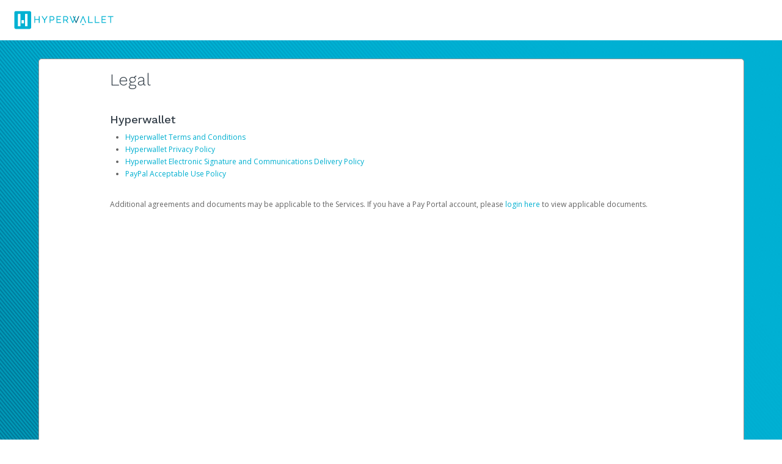

--- FILE ---
content_type: text/html;charset=UTF-8
request_url: https://sellers.hyperwallet.com/hw2web/consumer/page/legalAgreement.xhtml;jsessionid=61167f277a2354c8127a7f25d800
body_size: 6038
content:
<?xml version='1.0' encoding='UTF-8' ?>
<!DOCTYPE html>
<html xmlns="http://www.w3.org/1999/xhtml"><head id="j_idt2">
        <meta http-equiv="Content-Type" content="text/html; charset=UTF-8" />
        <meta name="viewport" content="width=device-width, initial-scale=1.0" /><script type="text/javascript" src="/hw2web/javax.faces.resource/jquery-3.5.1.min.js.xhtml;jsessionid=152c9f2328f248e4f3558a3d4251?ln=js"></script><script type="text/javascript" src="/hw2web/javax.faces.resource/jquery-migrate-3.3.1.min.js.xhtml;jsessionid=152c9f2328f248e4f3558a3d4251?ln=js"></script><link type="text/css" rel="stylesheet" href="/hw2web/javax.faces.resource/theme.css.xhtml?ln=primefaces-bootstrap" /><link type="text/css" rel="stylesheet" href="/hw2web/javax.faces.resource/1871680/en/skin-flat.css.xhtml;jsessionid=152c9f2328f248e4f3558a3d4251?ln=css" /><link type="text/css" rel="stylesheet" href="/hw2web/javax.faces.resource/verification-options.css.xhtml;jsessionid=152c9f2328f248e4f3558a3d4251?ln=css" /><link type="text/css" rel="stylesheet" href="/hw2web/javax.faces.resource/generic.css.xhtml;jsessionid=152c9f2328f248e4f3558a3d4251?ln=css" /><script type="text/javascript" src="/hw2web/javax.faces.resource/easyXDM.min.js.xhtml;jsessionid=152c9f2328f248e4f3558a3d4251?ln=js"></script><script type="text/javascript" src="/hw2web/javax.faces.resource/jsf.js.xhtml;jsessionid=152c9f2328f248e4f3558a3d4251?ln=javax.faces"></script><link type="text/css" rel="stylesheet" href="/hw2web/javax.faces.resource/GDPR-consent.css.xhtml;jsessionid=152c9f2328f248e4f3558a3d4251?ln=css" /><style type="text/css">
        hr {
            visibility:visible !important;
        }
    </style><script type="text/javascript">if(window.PrimeFaces){PrimeFaces.settings.locale='en';}</script><script type="text/javascript" src="/hw2web/javax.faces.resource/core.min.js.xhtml;jsessionid=152c9f2328f248e4f3558a3d4251?ln=js"></script><script type="text/javascript" src="/hw2web/javax.faces.resource/unSupportedBrowserNotify.js.xhtml;jsessionid=152c9f2328f248e4f3558a3d4251?ln=js"></script>

    <script type="text/javascript">
        var htmlTag = document.getElementsByTagName('html')[0];

        function isParentSameDomainAsChild() {
            try {
                return (window.parent.location.href !== undefined);
            } catch (ex) {
                return false;
            }
        }

        function payframeNotAllowed() {
            htmlTag.style.display = 'none';
            top.location = self.location;
        }

        if (self !== top) {
            if(!isParentSameDomainAsChild()) {
                if (false) {
                    var securityTimeout = setTimeout(function () {
                        payframeNotAllowed();
                    }, 1000);

                    function receiver(ev) {
                        if (ev.origin !== '') {
                            payframeNotAllowed();
                            return;
                        }
                        clearTimeout(securityTimeout);
                        if (ev.data != 'payframeCheck') {
                            return;
                        }
                    }

                    if (window.addEventListener) {
                        window.addEventListener('message', receiver, false);
                    } else {
                        window.attachEvent('onmessage', receiver);
                    }
                    parent.postMessage('payframeCheck', '*');
                } else {
                    payframeNotAllowed();
                }
            }
        }
        </script>

    <title>Hyperwallet Pay Portal
        -
        Legal
    </title></head><body class="body-include-image">
        <div id="amazon-root"></div><script type="text/javascript">
            window.onAmazonLoginReady = function() {
            amazon.Login.setClientId('amzn1.application-oa2-client.aeaba7006c424f3ca229d842c6037721');
            };
            (function(d) {
            var a = d.createElement('script'); a.type = 'text/javascript';
            a.async = true; a.id = 'amazon-login-sdk';
            a.src = 'https://api-cdn.amazon.com/sdk/login1.js';
            d.getElementById('amazon-root').appendChild(a);
            })(document);
        </script>
    <div id="wrap"><div id="unSupportedBrowser" class="alert-danger hide clearfix notification-content" style="z-index: 49;">
            <button type="button" class="close" data-dismiss="alert">×</button><span id="unSupportedBrowserContent">This version of Chrome is no longer
supported. Please <a href="http://www.google.com/chrome/">upgrade
your browser</a> now in order to continue using our platform.</span></div><div id="topPortalMessageBlock" class="push">
            <div class="row-fluid">
            </div></div><div class="logo-container push hidden-phone">

            <div class="container">
                <div class="row-fluid">
                    <div class="span3 push flat-logo"><a href="/hw2web/landing.xhtml;jsessionid=152c9f2328f248e4f3558a3d4251"><img id="logoImage" src="/hw2web/javax.faces.resource/99193801687/en/logo.png.xhtml;jsessionid=152c9f2328f248e4f3558a3d4251?ln=img" alt="Company logo" class="logo" /></a>
                    </div>
                </div>
            </div></div>

        <div class="container">
                    <div class="row-fluid">
                        <div class="span12">
                            <div class="panel">
                                <div class="panel-inner large-panel">
                                    <div class="row-fluid">
                                        <div class="span10 offset1">
        <style type="text/css">
            .remove-element {
                display: none !important;
            }
        </style>
<form id="legalForm" name="legalForm" method="post" action="/hw2web/consumer/page/legalAgreement.xhtml;jsessionid=152c9f2328f248e4f3558a3d4251?cid=1" enctype="application/x-www-form-urlencoded">
<input type="hidden" name="legalForm" value="legalForm" />
<div id="legalForm:contentWrapper">
            <span id="pageHeading">
                <h2>Legal
                </h2>
            </span>
            <div class="row-fluid" id="resource-navigation">
                <div class="span12"><span id="legalForm:legalListView">
                            <br /><h3>Hyperwallet</h3>
                                <ul>
                                        <li><a id="legalForm:j_idt84" href="#" onclick="jsf.util.chain(this,event,'selectAgreement(1735);toggleViewContainer();','mojarra.ab(this,event,\'action\',0,\'@none\')');return false">Hyperwallet Terms and Conditions</a><input id="legalForm:j_idt86" type="submit" name="legalForm:j_idt86" value="" class="remove-element agreementSelectHdnBtn1735" onclick="mojarra.ab(this,event,'action',0,'legalForm:agreementViewPanelGroup');return false" />
                                        </li>
                                        <li><a id="legalForm:j_idt89" href="#" onclick="jsf.util.chain(this,event,'selectAgreement(2166);toggleViewContainer();','mojarra.ab(this,event,\'action\',0,\'@none\')');return false">Hyperwallet Privacy Policy</a><input id="legalForm:j_idt91" type="submit" name="legalForm:j_idt91" value="" class="remove-element agreementSelectHdnBtn2166" onclick="mojarra.ab(this,event,'action',0,'legalForm:agreementViewPanelGroup');return false" />
                                        </li>
                                        <li><a id="legalForm:j_idt94" href="#" onclick="jsf.util.chain(this,event,'selectAgreement(1);toggleViewContainer();','mojarra.ab(this,event,\'action\',0,\'@none\')');return false">Hyperwallet Electronic Signature and Communications Delivery Policy</a><input id="legalForm:j_idt96" type="submit" name="legalForm:j_idt96" value="" class="remove-element agreementSelectHdnBtn1" onclick="mojarra.ab(this,event,'action',0,'legalForm:agreementViewPanelGroup');return false" />
                                        </li>
                                        <li><a href="https://www.paypal.com/us/webapps/mpp/ua/acceptableuse-full?locale.x=en_US">PayPal Acceptable Use Policy</a>
                                        </li>
                                </ul>
                            <br />Additional agreements and documents may be applicable to the Services. If you have a Pay Portal account, please <a href="/hw2web/landing.xhtml">login here</a> to view applicable documents.</span><span id="legalForm:legalFileViewContainer" class="remove-element"><span id="legalForm:agreementViewPanelGroup"></span></span>
                </div>
            </div></div>
            <script type="text/javascript">
                function toggleViewContainer() {
                    $('#legalForm\\:legalFileViewContainer').toggleClass("remove-element");
                    $('#legalForm\\:legalListView').toggleClass("remove-element");
                    $('#pageHeading').toggleClass("remove-element");
                }
                function selectAgreement(id) {
                    $('.agreementSelectHdnBtn' + id).trigger("click");
                    document.body.scrollTop = 0;
                    document.documentElement.scrollTop = 0;
                }
                function clearSelectAgreement() {
                    $('.agreementClearSelectHdnBtn').trigger("click");
                }
            </script><input type="hidden" name="javax.faces.ViewState" id="j_id1:javax.faces.ViewState:0" value="-8815742428391252567:-3065630151292602819" autocomplete="off" />
</form>
                                        </div>
                                    </div>
                                </div>
                            </div>
                        </div>
                    </div>
        </div>
    </div>
    <footer id="footer" class="push">
    <style type="text/css">
        .bcText {
            display: inline;
        }

        .bcText div {
            display: inline;
        }

        #legalFooterAgreement a {
            font-size: 10px;
        }

        #legalFooterAgreement p {
            font-size: 10px;
            color: #969696;
        }
    </style>
    <div class="container hidden-phone">
        <div class="row-fluid">
            <div class="span9">
                <ul class="unstyled credit" style="margin: 0; padding: 0; list-style-type: none; margin-top: 10px;">
                    <li style="display: inline;"><a id="contactLink" name="contactLink" href="/hw2web/consumer/page/contact.xhtml;jsessionid=152c9f2328f248e4f3558a3d4251" style="padding: 5px 15px 15px;">Support</a>
                    </li>
                    <li style="display: inline;"><a id="privacyLink" name="privacyLink" href="/hw2web/consumer/page/privacyAgreement.xhtml;jsessionid=152c9f2328f248e4f3558a3d4251" style="padding: 5px 15px 15px;">Privacy</a>
                    </li>
                    <li style="display: inline;"><a id="legalLink" name="legalLink" href="/hw2web/consumer/page/legalAgreement.xhtml;jsessionid=152c9f2328f248e4f3558a3d4251" style="padding: 5px 15px 15px;">Legal</a>
                    </li>
                        <li style="display: inline;"><a id="cookiesLink" href="#" style="padding: 5px 15px 15px;" onclick="jsf.util.chain(this,event,'manageCookiePreferences(); return false;','mojarra.jsfcljs(document.getElementById(\'null\'),{\'cookiesLink\':\'cookiesLink\'},\'\')');return false">Cookies</a>
                        </li>
                    <li style="display: inline;"><a id="footerLicensesAndComplaintsLink" name="footerLicensesAndComplaintsLink" href="https://www.hyperwallet.com/state-licenses/" style="padding: 5px 15px 15px;" target="_blank">
                            Licenses and Complaints
                        </a>
                    </li>
                        <li style="display: inline;"><a id="accessibilityLink" name="accessibilityLink" href="/hw2web/consumer/page/accessibility.xhtml;jsessionid=152c9f2328f248e4f3558a3d4251" style="padding: 5px 15px 15px;">Accessibility</a>
                        </li>
                        <li style="display: inline;"><a id="footersecurityLink" name="footersecurityLink" href="/hw2web/consumer/page/show.xhtml;jsessionid=152c9f2328f248e4f3558a3d4251?page=security" style="padding: 5px 15px 15px;">Security</a>
                        </li>
                        <li style="display: inline;"><a id="languageLink" name="languageLink" href="/hw2web/consumer/page/language.xhtml;jsessionid=152c9f2328f248e4f3558a3d4251" style="padding: 5px 15px 15px;">
                                <i class="icon-globe icon-gradient" style="font-size: 20px; text-decoration: none; vertical-align: middle;" data-toggle="tooltip" title="Select Language" id="example"></i></a>
                        </li>
                </ul>
            </div>
                <div class="span3 pull-right"><a id="footerLogoLink" name="footerLogoLink" href="https://sellers.hyperwallet.com/hw2web/consumer/page/;jsessionid=152c9f2328f248e4f3558a3d4251"><img src="/hw2web/javax.faces.resource/1871680/en/footer_logo.png.xhtml;jsessionid=152c9f2328f248e4f3558a3d4251?ln=img" style="float: right;" /></a>
                </div>
        </div>
    </div>
    <div class="container visible-phone">
        <div class="row-fluid">
            <div class="span9">
                <ul class="unstyled credit" style="margin: 0; padding: 0; list-style-type: none; margin-top: 10px;">
                    <li style="display: inline;"><a id="footerContactLink" name="footerContactLink" href="/hw2web/consumer/page/contact.xhtml;jsessionid=152c9f2328f248e4f3558a3d4251" style="padding: 5px 15px 15px;">Support</a>
                    </li>
                    <li style="display: inline;"><a id="footerPrivacyLink" name="footerPrivacyLink" href="/hw2web/consumer/page/privacyAgreement.xhtml;jsessionid=152c9f2328f248e4f3558a3d4251" style="padding: 5px 15px 15px;">Privacy</a>
                    </li>
                    <li style="display: inline;"><a id="footerLegalLink" name="footerLegalLink" href="/hw2web/consumer/page/legalAgreement.xhtml;jsessionid=152c9f2328f248e4f3558a3d4251" style="padding: 5px 15px 15px;">Legal</a>
                    </li>
                        <li style="display: inline;"><a id="footerCookiesLink" href="#" style="padding: 5px 15px 15px;" onclick="jsf.util.chain(this,event,'manageCookiePreferences(); return false;','mojarra.jsfcljs(document.getElementById(\'null\'),{\'footerCookiesLink\':\'footerCookiesLink\'},\'\')');return false">Cookies</a>
                        </li>
                    <li style="display: inline;"><a id="footerLicensesAndComplaintsLinkPhone" name="footerLicensesAndComplaintsLinkPhone" href="https://www.hyperwallet.com/state-licenses/" style="padding: 5px 15px 15px;" target="_blank">
                            Licenses and Complaints
                        </a>
                    </li>
                        <li style="display: inline;"><a id="footeraccessibilityLink" name="footeraccessibilityLink" href="/hw2web/consumer/page/accessibility.xhtml;jsessionid=152c9f2328f248e4f3558a3d4251" style="padding: 5px 15px 15px;">Accessibility</a>
                        </li>
                        <li style="display: inline;"><a id="footerlanguageLink" name="footerlanguageLink" href="/hw2web/consumer/page/language.xhtml;jsessionid=152c9f2328f248e4f3558a3d4251" style="padding: 5px 15px 15px;">
                                <i class="icon-globe icon-gradient" style="font-size: 20px; text-decoration: none; vertical-align: middle;" data-toggle="tooltip" title="Select Language" id="footerExample"></i></a>
                        </li>
                </ul>
            </div>
                <div class="span3" style="padding: 10px 40px 0;"><a id="footerLogoLinkPhone" name="footerLogoLinkPhone" href="https://sellers.hyperwallet.com/hw2web/consumer/page/;jsessionid=152c9f2328f248e4f3558a3d4251"><img src="/hw2web/javax.faces.resource/1871680/en/footer_logo.png.xhtml;jsessionid=152c9f2328f248e4f3558a3d4251?ln=img" /></a>
                </div>
        </div>
    </div>
    <div id="legalFooterAgreement" class="container" style="padding-top: 15px;">
        <div class="row-fluid">
            <div class="span12" style="padding-left: 15px;">
                 <span class="muted credit"><p>The Hyperwallet Visa<sup>®</sup> Prepaid Card is issued by The Bancorp Bank, N.A., Member FDIC pursuant to license from Visa U.S.A. Inc. Card can be used everywhere Visa debit cards are accepted. The Hyperwallet Visa<sup>®</sup> Prepaid Card is issued by PACE Savings &amp; Credit Union Limited, pursuant to a license from Visa Inc. The Hyperwallet Visa<sup>®</sup> Prepaid Card is issued by Valitor hf. pursuant to license from Visa Europe Ltd. The Hyperwallet Visa<sup>®</sup> Prepaid Card is issued by Pathward, N.A., Member FDIC, pursuant to a license from Visa U.S.A. Inc. Card can be used everywhere Visa debit cards are accepted.</p><p>Hyperwallet is a member of the PayPal group of companies and provides services globally through its affiliates. These affiliates are regulated in various jurisdictions as follows: In Canada, through Hyperwallet Systems Inc., registered with the Financial Transactions and Reports Analysis Centre (FINTRAC), no. M08905000, and with Revenu Québec, no. 10232, with a principal business address at 1200-475 Howe Street, Vancouver, BC V6C 2B3; in the United States, through PayPal, Inc., registered with the US Financial Crimes Enforcement Network and licensed in various U.S. states as a money transmitter, NMLS ID no. 910457, with a principal address at 2211 N. First Street, San Jose, CA, 95131; in Australia, through Hyperwallet Systems Australia Pty Ltd, ABN 38 616 937 716, registered with the Australian Securities and Investments Commission, Australian Financial Service Licence no. 499092, with a registered office at Level 24, 1 York Street, Sydney, NSW 2000; in the European Economic Area through PayPal (Europe) S.à r.l. et Cie, S.C.A. (R.C.S. Luxembourg B 118 349), a duly licensed Luxembourg credit institution in the sense of Article 2 of the law of 5 April 1993 on the financial sector, as amended, and under the prudential supervision of the Luxembourg supervisory authority, the Commission de Surveillance du Secteur Financier; in the United Kingdom, through PayPal UK Ltd, authorised and regulated by the Financial Conduct Authority (FCA) as an electronic money institution under the Electronic Money Regulations 2011 for the issuance of electronic money (firm reference number 994790) and in relation to its regulated consumer credit activities under the Financial Services and Markets Act 2000 (firm reference number 996405). Some of PayPal UK Ltd’s products including PayPal Pay in 3 and PayPal Working Capital are not regulated by the FCA. Cryptocurrency services are largely unregulated by the FCA.</p>
                     © <span id="currentYear"></span> PayPal. All Rights Reserved.
                </span>
            </div>
        </div>
    </div>
        <script type="text/javascript">
            /* <![CDATA[ */
            var selectStorePage = false;
            var isNotAuthenticated = true;
            if (isNotAuthenticated && selectStorePage) {
                $("#activationFeesLink").hide();
                $("#footerActivationFeesLink").hide();
            }
            /* ]]> */
        </script>
    <script type="text/javascript">
        /* <![CDATA[ */
        document.getElementById("currentYear").innerHTML = new Date().getFullYear();
        /* ]]> */
    </script>
    </footer>
    <meta name="viewport" content="width=device-width, initial-scale=1, shrink-to-fit=no" />
    <script type="application/json" id="policy-data">
        {
            "policies": [
                "CookieBanner"
            ],
            "tenant": "hyperwallet",
            "policyData": {
                "country": "US",
                "language": "en"
            }
        }
    </script>
    <script type="text/javascript">
        // Function to dynamically update policy data based on locale
        function updatePolicyData() {
            const policyData = {
                "policies": [
                    "CookieBanner"
                ],
                "tenant": "hyperwallet",
                "policyData": {
                    "country": "US",
                    "language": "en"
                }
            };

            try {
                // Get the user's locale information
                const userLocale = navigator.language || 'en-US';
                const localeParts = userLocale.split('-');

                // Update the policy data with locale information
                policyData.policyData.country = localeParts[1] ? localeParts[1].toUpperCase() : 'US';
                policyData.policyData.language = localeParts[0] || 'en';

                // Get the rootDomain from the current website
                // e.g. client.paylution.com -> paylution.com
                const hostName = window.location.hostname;
                const parts = hostName.split('.');
                const rootDomain = parts.length > 2 ? parts.slice(-2).join('.') : hostName;

                // Add tenantData to load the proper cookie banner if we
                // are loading the cookie banner from any website other than hyperwallet.com
                // e.g. cookieDomain: .paylution.com
                if (rootDomain !== "hyperwallet.com") {
                    policyData.tenantData = {
                        cookieDomain: "." + rootDomain,
                    };
                }

                // Set the policy data in the script tag
                const policyDataElement = document.getElementById('policy-data');
                if (policyDataElement) {
                    policyDataElement.textContent = JSON.stringify(policyData);
                }
            } catch (error) {
                console.error('Error updating policy data:', error);
            }

            // After updating policy data, dynamically load the ncs.js script
            loadNcsScript();
        }

        function loadNcsScript() {
            const script = document.createElement('script');
            script.src = "https://www.paypalobjects.com/ncs/ncs.js";

            document.head.appendChild(script);
        }

        // Call the function to update policy data on page load
        window.onload = updatePolicyData;
    </script>

    <script type="text/javascript">
        //<![CDATA[
        if ($('.dropdown-toggle').length) {
            $('.dropdown-toggle').dropdown();
        }
        $(document).ready(function () {
            var browserVars = navigator.sayswho.split(",");

            if (!isMobile.any() && isUnsupportedDesktopBrowser(browserVars[0], browserVars[1])) {
                $("[id$='unSupportedBrowser']").show();
            }
            if (isMobile.any() && isUnsupportedMobileBrowser(browserVars[0], browserVars[1])) {
                $("[id$='unSupportedBrowser']").show();
            }
        });
        //]]>
    </script></body>
</html>